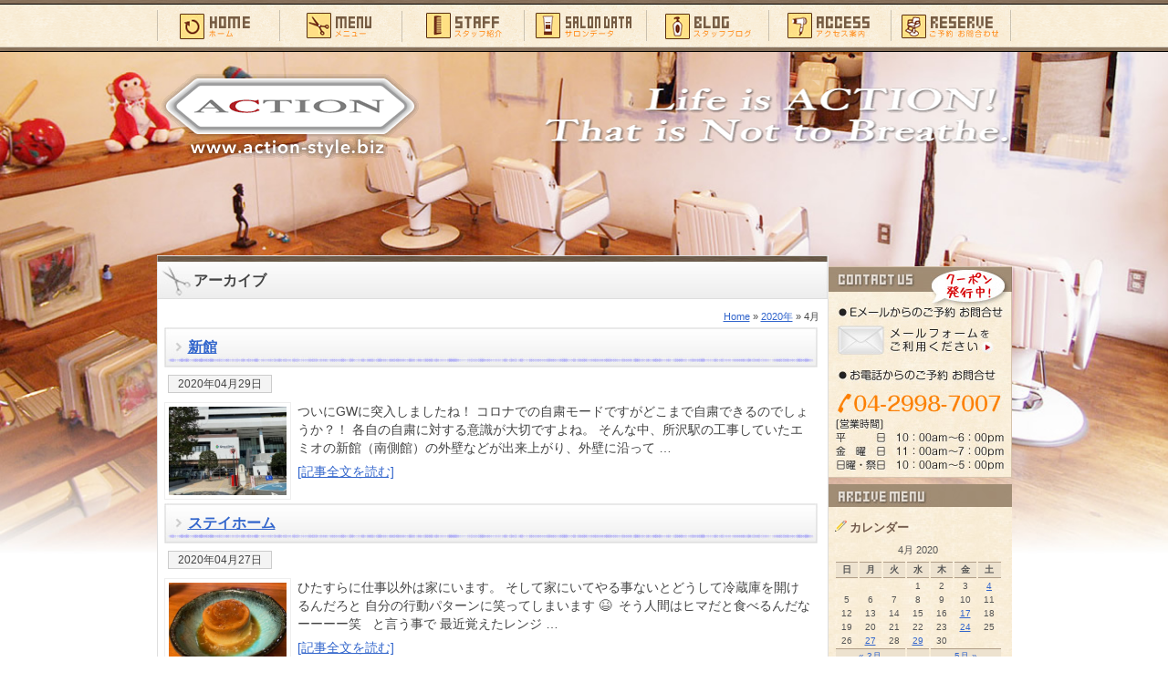

--- FILE ---
content_type: text/html; charset=UTF-8
request_url: https://www.action-style.biz/date/2020/04/
body_size: 10013
content:
<!DOCTYPE html PUBLIC "-//W3C//DTD XHTML 1.0 Transitional//EN" "http://www.w3.org/TR/xhtml1/DTD/xhtml1-transitional.dtd">
<html xmlns="http://www.w3.org/1999/xhtml">
<head>
<meta http-equiv="Content-Type" content="text/html; charset=utf-8" />
<title>
新館｜所沢の美容室Action</title>
<meta name="description" content="新館 埼玉県の所沢にあるヘアサロン（美容院・美容室）ACTONの公式サイトです。カット・パーマ・カラー・トリートメント・縮毛矯正・ヘナ・ブライダルや成人式・メンズサロン等は当サロンへ！" /><meta name="keywords" content="新館,埼玉,所沢,美容室,美容院,ヘアサロン,ヘアスタイル,カット,メンズ,action"><meta name="robots" content="index,follow"><link rel="Author.Corporate" href="https://www.action-style.biz/" /><meta name="Publisher" content="所沢の美容室なら：アクション" /><meta name="Manager" content="所沢の美容室なら：アクション" /><!-- plus meta --><link rel="canonical" href="https://www.action-style.biz/" /><meta property="og:locale" content="ja_JP" /><meta property="og:site_name" content="所沢 美容室 美容院 ACTION　カット パーマ カラー トリートメント メンズカットは当サロンへ" /><meta property="og:type" content="article" /><meta property="og:title" content="所沢 美容室 美容院 ACTION　カット パーマ カラー トリートメント メンズカットは当サロンへ" /><meta property="og:description" content="埼玉県の所沢にあるヘアサロン（美容院・美容室）ACTONの公式サイトです。カット・パーマ・カラー・トリートメント・縮毛矯正・ヘナ・ブライダルや成人式・メンズサロン等は当サロンへ！" /><meta property="og:url" content="https://www.action-style.biz/" /><meta name="twitter:card" content="summary" /><meta name="twitter:domain" content="www.action-style.biz" /><meta name="twitter:title" content="所沢 美容室 美容院 ACTION　カット パーマ カラー トリートメント メンズカットは当サロンへ" /><meta name="twitter:description" content="埼玉県の所沢にあるヘアサロン（美容院・美容室）ACTONの公式サイトです。カット・パーマ・カラー・トリートメント・縮毛矯正・ヘナ・ブライダルや成人式・メンズサロン等は当サロンへ！" />



<meta name='robots' content='max-image-preview:large' />
	<style>img:is([sizes="auto" i], [sizes^="auto," i]) { contain-intrinsic-size: 3000px 1500px }</style>
	<script type="text/javascript">
/* <![CDATA[ */
window._wpemojiSettings = {"baseUrl":"https:\/\/s.w.org\/images\/core\/emoji\/16.0.1\/72x72\/","ext":".png","svgUrl":"https:\/\/s.w.org\/images\/core\/emoji\/16.0.1\/svg\/","svgExt":".svg","source":{"concatemoji":"https:\/\/www.action-style.biz\/home\/wp-includes\/js\/wp-emoji-release.min.js?ver=6.8.3"}};
/*! This file is auto-generated */
!function(s,n){var o,i,e;function c(e){try{var t={supportTests:e,timestamp:(new Date).valueOf()};sessionStorage.setItem(o,JSON.stringify(t))}catch(e){}}function p(e,t,n){e.clearRect(0,0,e.canvas.width,e.canvas.height),e.fillText(t,0,0);var t=new Uint32Array(e.getImageData(0,0,e.canvas.width,e.canvas.height).data),a=(e.clearRect(0,0,e.canvas.width,e.canvas.height),e.fillText(n,0,0),new Uint32Array(e.getImageData(0,0,e.canvas.width,e.canvas.height).data));return t.every(function(e,t){return e===a[t]})}function u(e,t){e.clearRect(0,0,e.canvas.width,e.canvas.height),e.fillText(t,0,0);for(var n=e.getImageData(16,16,1,1),a=0;a<n.data.length;a++)if(0!==n.data[a])return!1;return!0}function f(e,t,n,a){switch(t){case"flag":return n(e,"\ud83c\udff3\ufe0f\u200d\u26a7\ufe0f","\ud83c\udff3\ufe0f\u200b\u26a7\ufe0f")?!1:!n(e,"\ud83c\udde8\ud83c\uddf6","\ud83c\udde8\u200b\ud83c\uddf6")&&!n(e,"\ud83c\udff4\udb40\udc67\udb40\udc62\udb40\udc65\udb40\udc6e\udb40\udc67\udb40\udc7f","\ud83c\udff4\u200b\udb40\udc67\u200b\udb40\udc62\u200b\udb40\udc65\u200b\udb40\udc6e\u200b\udb40\udc67\u200b\udb40\udc7f");case"emoji":return!a(e,"\ud83e\udedf")}return!1}function g(e,t,n,a){var r="undefined"!=typeof WorkerGlobalScope&&self instanceof WorkerGlobalScope?new OffscreenCanvas(300,150):s.createElement("canvas"),o=r.getContext("2d",{willReadFrequently:!0}),i=(o.textBaseline="top",o.font="600 32px Arial",{});return e.forEach(function(e){i[e]=t(o,e,n,a)}),i}function t(e){var t=s.createElement("script");t.src=e,t.defer=!0,s.head.appendChild(t)}"undefined"!=typeof Promise&&(o="wpEmojiSettingsSupports",i=["flag","emoji"],n.supports={everything:!0,everythingExceptFlag:!0},e=new Promise(function(e){s.addEventListener("DOMContentLoaded",e,{once:!0})}),new Promise(function(t){var n=function(){try{var e=JSON.parse(sessionStorage.getItem(o));if("object"==typeof e&&"number"==typeof e.timestamp&&(new Date).valueOf()<e.timestamp+604800&&"object"==typeof e.supportTests)return e.supportTests}catch(e){}return null}();if(!n){if("undefined"!=typeof Worker&&"undefined"!=typeof OffscreenCanvas&&"undefined"!=typeof URL&&URL.createObjectURL&&"undefined"!=typeof Blob)try{var e="postMessage("+g.toString()+"("+[JSON.stringify(i),f.toString(),p.toString(),u.toString()].join(",")+"));",a=new Blob([e],{type:"text/javascript"}),r=new Worker(URL.createObjectURL(a),{name:"wpTestEmojiSupports"});return void(r.onmessage=function(e){c(n=e.data),r.terminate(),t(n)})}catch(e){}c(n=g(i,f,p,u))}t(n)}).then(function(e){for(var t in e)n.supports[t]=e[t],n.supports.everything=n.supports.everything&&n.supports[t],"flag"!==t&&(n.supports.everythingExceptFlag=n.supports.everythingExceptFlag&&n.supports[t]);n.supports.everythingExceptFlag=n.supports.everythingExceptFlag&&!n.supports.flag,n.DOMReady=!1,n.readyCallback=function(){n.DOMReady=!0}}).then(function(){return e}).then(function(){var e;n.supports.everything||(n.readyCallback(),(e=n.source||{}).concatemoji?t(e.concatemoji):e.wpemoji&&e.twemoji&&(t(e.twemoji),t(e.wpemoji)))}))}((window,document),window._wpemojiSettings);
/* ]]> */
</script>
<style id='wp-emoji-styles-inline-css' type='text/css'>

	img.wp-smiley, img.emoji {
		display: inline !important;
		border: none !important;
		box-shadow: none !important;
		height: 1em !important;
		width: 1em !important;
		margin: 0 0.07em !important;
		vertical-align: -0.1em !important;
		background: none !important;
		padding: 0 !important;
	}
</style>
<link rel='stylesheet' id='wp-block-library-css' href='https://www.action-style.biz/home/wp-includes/css/dist/block-library/style.min.css?ver=6.8.3' type='text/css' media='all' />
<style id='classic-theme-styles-inline-css' type='text/css'>
/*! This file is auto-generated */
.wp-block-button__link{color:#fff;background-color:#32373c;border-radius:9999px;box-shadow:none;text-decoration:none;padding:calc(.667em + 2px) calc(1.333em + 2px);font-size:1.125em}.wp-block-file__button{background:#32373c;color:#fff;text-decoration:none}
</style>
<style id='global-styles-inline-css' type='text/css'>
:root{--wp--preset--aspect-ratio--square: 1;--wp--preset--aspect-ratio--4-3: 4/3;--wp--preset--aspect-ratio--3-4: 3/4;--wp--preset--aspect-ratio--3-2: 3/2;--wp--preset--aspect-ratio--2-3: 2/3;--wp--preset--aspect-ratio--16-9: 16/9;--wp--preset--aspect-ratio--9-16: 9/16;--wp--preset--color--black: #000000;--wp--preset--color--cyan-bluish-gray: #abb8c3;--wp--preset--color--white: #ffffff;--wp--preset--color--pale-pink: #f78da7;--wp--preset--color--vivid-red: #cf2e2e;--wp--preset--color--luminous-vivid-orange: #ff6900;--wp--preset--color--luminous-vivid-amber: #fcb900;--wp--preset--color--light-green-cyan: #7bdcb5;--wp--preset--color--vivid-green-cyan: #00d084;--wp--preset--color--pale-cyan-blue: #8ed1fc;--wp--preset--color--vivid-cyan-blue: #0693e3;--wp--preset--color--vivid-purple: #9b51e0;--wp--preset--gradient--vivid-cyan-blue-to-vivid-purple: linear-gradient(135deg,rgba(6,147,227,1) 0%,rgb(155,81,224) 100%);--wp--preset--gradient--light-green-cyan-to-vivid-green-cyan: linear-gradient(135deg,rgb(122,220,180) 0%,rgb(0,208,130) 100%);--wp--preset--gradient--luminous-vivid-amber-to-luminous-vivid-orange: linear-gradient(135deg,rgba(252,185,0,1) 0%,rgba(255,105,0,1) 100%);--wp--preset--gradient--luminous-vivid-orange-to-vivid-red: linear-gradient(135deg,rgba(255,105,0,1) 0%,rgb(207,46,46) 100%);--wp--preset--gradient--very-light-gray-to-cyan-bluish-gray: linear-gradient(135deg,rgb(238,238,238) 0%,rgb(169,184,195) 100%);--wp--preset--gradient--cool-to-warm-spectrum: linear-gradient(135deg,rgb(74,234,220) 0%,rgb(151,120,209) 20%,rgb(207,42,186) 40%,rgb(238,44,130) 60%,rgb(251,105,98) 80%,rgb(254,248,76) 100%);--wp--preset--gradient--blush-light-purple: linear-gradient(135deg,rgb(255,206,236) 0%,rgb(152,150,240) 100%);--wp--preset--gradient--blush-bordeaux: linear-gradient(135deg,rgb(254,205,165) 0%,rgb(254,45,45) 50%,rgb(107,0,62) 100%);--wp--preset--gradient--luminous-dusk: linear-gradient(135deg,rgb(255,203,112) 0%,rgb(199,81,192) 50%,rgb(65,88,208) 100%);--wp--preset--gradient--pale-ocean: linear-gradient(135deg,rgb(255,245,203) 0%,rgb(182,227,212) 50%,rgb(51,167,181) 100%);--wp--preset--gradient--electric-grass: linear-gradient(135deg,rgb(202,248,128) 0%,rgb(113,206,126) 100%);--wp--preset--gradient--midnight: linear-gradient(135deg,rgb(2,3,129) 0%,rgb(40,116,252) 100%);--wp--preset--font-size--small: 13px;--wp--preset--font-size--medium: 20px;--wp--preset--font-size--large: 36px;--wp--preset--font-size--x-large: 42px;--wp--preset--spacing--20: 0.44rem;--wp--preset--spacing--30: 0.67rem;--wp--preset--spacing--40: 1rem;--wp--preset--spacing--50: 1.5rem;--wp--preset--spacing--60: 2.25rem;--wp--preset--spacing--70: 3.38rem;--wp--preset--spacing--80: 5.06rem;--wp--preset--shadow--natural: 6px 6px 9px rgba(0, 0, 0, 0.2);--wp--preset--shadow--deep: 12px 12px 50px rgba(0, 0, 0, 0.4);--wp--preset--shadow--sharp: 6px 6px 0px rgba(0, 0, 0, 0.2);--wp--preset--shadow--outlined: 6px 6px 0px -3px rgba(255, 255, 255, 1), 6px 6px rgba(0, 0, 0, 1);--wp--preset--shadow--crisp: 6px 6px 0px rgba(0, 0, 0, 1);}:where(.is-layout-flex){gap: 0.5em;}:where(.is-layout-grid){gap: 0.5em;}body .is-layout-flex{display: flex;}.is-layout-flex{flex-wrap: wrap;align-items: center;}.is-layout-flex > :is(*, div){margin: 0;}body .is-layout-grid{display: grid;}.is-layout-grid > :is(*, div){margin: 0;}:where(.wp-block-columns.is-layout-flex){gap: 2em;}:where(.wp-block-columns.is-layout-grid){gap: 2em;}:where(.wp-block-post-template.is-layout-flex){gap: 1.25em;}:where(.wp-block-post-template.is-layout-grid){gap: 1.25em;}.has-black-color{color: var(--wp--preset--color--black) !important;}.has-cyan-bluish-gray-color{color: var(--wp--preset--color--cyan-bluish-gray) !important;}.has-white-color{color: var(--wp--preset--color--white) !important;}.has-pale-pink-color{color: var(--wp--preset--color--pale-pink) !important;}.has-vivid-red-color{color: var(--wp--preset--color--vivid-red) !important;}.has-luminous-vivid-orange-color{color: var(--wp--preset--color--luminous-vivid-orange) !important;}.has-luminous-vivid-amber-color{color: var(--wp--preset--color--luminous-vivid-amber) !important;}.has-light-green-cyan-color{color: var(--wp--preset--color--light-green-cyan) !important;}.has-vivid-green-cyan-color{color: var(--wp--preset--color--vivid-green-cyan) !important;}.has-pale-cyan-blue-color{color: var(--wp--preset--color--pale-cyan-blue) !important;}.has-vivid-cyan-blue-color{color: var(--wp--preset--color--vivid-cyan-blue) !important;}.has-vivid-purple-color{color: var(--wp--preset--color--vivid-purple) !important;}.has-black-background-color{background-color: var(--wp--preset--color--black) !important;}.has-cyan-bluish-gray-background-color{background-color: var(--wp--preset--color--cyan-bluish-gray) !important;}.has-white-background-color{background-color: var(--wp--preset--color--white) !important;}.has-pale-pink-background-color{background-color: var(--wp--preset--color--pale-pink) !important;}.has-vivid-red-background-color{background-color: var(--wp--preset--color--vivid-red) !important;}.has-luminous-vivid-orange-background-color{background-color: var(--wp--preset--color--luminous-vivid-orange) !important;}.has-luminous-vivid-amber-background-color{background-color: var(--wp--preset--color--luminous-vivid-amber) !important;}.has-light-green-cyan-background-color{background-color: var(--wp--preset--color--light-green-cyan) !important;}.has-vivid-green-cyan-background-color{background-color: var(--wp--preset--color--vivid-green-cyan) !important;}.has-pale-cyan-blue-background-color{background-color: var(--wp--preset--color--pale-cyan-blue) !important;}.has-vivid-cyan-blue-background-color{background-color: var(--wp--preset--color--vivid-cyan-blue) !important;}.has-vivid-purple-background-color{background-color: var(--wp--preset--color--vivid-purple) !important;}.has-black-border-color{border-color: var(--wp--preset--color--black) !important;}.has-cyan-bluish-gray-border-color{border-color: var(--wp--preset--color--cyan-bluish-gray) !important;}.has-white-border-color{border-color: var(--wp--preset--color--white) !important;}.has-pale-pink-border-color{border-color: var(--wp--preset--color--pale-pink) !important;}.has-vivid-red-border-color{border-color: var(--wp--preset--color--vivid-red) !important;}.has-luminous-vivid-orange-border-color{border-color: var(--wp--preset--color--luminous-vivid-orange) !important;}.has-luminous-vivid-amber-border-color{border-color: var(--wp--preset--color--luminous-vivid-amber) !important;}.has-light-green-cyan-border-color{border-color: var(--wp--preset--color--light-green-cyan) !important;}.has-vivid-green-cyan-border-color{border-color: var(--wp--preset--color--vivid-green-cyan) !important;}.has-pale-cyan-blue-border-color{border-color: var(--wp--preset--color--pale-cyan-blue) !important;}.has-vivid-cyan-blue-border-color{border-color: var(--wp--preset--color--vivid-cyan-blue) !important;}.has-vivid-purple-border-color{border-color: var(--wp--preset--color--vivid-purple) !important;}.has-vivid-cyan-blue-to-vivid-purple-gradient-background{background: var(--wp--preset--gradient--vivid-cyan-blue-to-vivid-purple) !important;}.has-light-green-cyan-to-vivid-green-cyan-gradient-background{background: var(--wp--preset--gradient--light-green-cyan-to-vivid-green-cyan) !important;}.has-luminous-vivid-amber-to-luminous-vivid-orange-gradient-background{background: var(--wp--preset--gradient--luminous-vivid-amber-to-luminous-vivid-orange) !important;}.has-luminous-vivid-orange-to-vivid-red-gradient-background{background: var(--wp--preset--gradient--luminous-vivid-orange-to-vivid-red) !important;}.has-very-light-gray-to-cyan-bluish-gray-gradient-background{background: var(--wp--preset--gradient--very-light-gray-to-cyan-bluish-gray) !important;}.has-cool-to-warm-spectrum-gradient-background{background: var(--wp--preset--gradient--cool-to-warm-spectrum) !important;}.has-blush-light-purple-gradient-background{background: var(--wp--preset--gradient--blush-light-purple) !important;}.has-blush-bordeaux-gradient-background{background: var(--wp--preset--gradient--blush-bordeaux) !important;}.has-luminous-dusk-gradient-background{background: var(--wp--preset--gradient--luminous-dusk) !important;}.has-pale-ocean-gradient-background{background: var(--wp--preset--gradient--pale-ocean) !important;}.has-electric-grass-gradient-background{background: var(--wp--preset--gradient--electric-grass) !important;}.has-midnight-gradient-background{background: var(--wp--preset--gradient--midnight) !important;}.has-small-font-size{font-size: var(--wp--preset--font-size--small) !important;}.has-medium-font-size{font-size: var(--wp--preset--font-size--medium) !important;}.has-large-font-size{font-size: var(--wp--preset--font-size--large) !important;}.has-x-large-font-size{font-size: var(--wp--preset--font-size--x-large) !important;}
:where(.wp-block-post-template.is-layout-flex){gap: 1.25em;}:where(.wp-block-post-template.is-layout-grid){gap: 1.25em;}
:where(.wp-block-columns.is-layout-flex){gap: 2em;}:where(.wp-block-columns.is-layout-grid){gap: 2em;}
:root :where(.wp-block-pullquote){font-size: 1.5em;line-height: 1.6;}
</style>
<link rel='stylesheet' id='wp-pagenavi-css' href='https://www.action-style.biz/home/wp-content/plugins/wp-pagenavi/pagenavi-css.css?ver=2.70' type='text/css' media='all' />
<link rel='stylesheet' id='lightboxStyle-css' href='https://www.action-style.biz/home/wp-content/plugins/lightbox-plus/css/white/colorbox.min.css?ver=2.7.2' type='text/css' media='screen' />
<script type="text/javascript" src="https://www.action-style.biz/home/wp-includes/js/jquery/jquery.min.js?ver=3.7.1" id="jquery-core-js"></script>
<script type="text/javascript" src="https://www.action-style.biz/home/wp-includes/js/jquery/jquery-migrate.min.js?ver=3.4.1" id="jquery-migrate-js"></script>
<link rel="https://api.w.org/" href="https://www.action-style.biz/wp-json/" /><noscript><style>.lazyload[data-src]{display:none !important;}</style></noscript><style>.lazyload{background-image:none !important;}.lazyload:before{background-image:none !important;}</style><link rel="icon" href="https://www.action-style.biz/home/wp-content/uploads/2021/09/action-130x130.png" sizes="32x32" />
<link rel="icon" href="https://www.action-style.biz/home/wp-content/uploads/2021/09/action.png" sizes="192x192" />
<link rel="apple-touch-icon" href="https://www.action-style.biz/home/wp-content/uploads/2021/09/action.png" />
<meta name="msapplication-TileImage" content="https://www.action-style.biz/home/wp-content/uploads/2021/09/action.png" />
<style type="text/css" media="all">
@import url( https://www.action-style.biz/home/wp-content/themes/tecd-2025/style.css );
#bg-img {
	width: 100%;
	position: absolute;
	top: 0;
	left: 0;
	z-index: -1;
}
</style>
<script type="text/javascript" src="https://www.action-style.biz/home/js/smooth.pack.js"></script> 
</head>
<body id="whatever">
<img src="[data-uri]" alt="" id="bg-img" data-src="https://www.action-style.biz/home/img/bcimage_page.jpg" decoding="async" class="lazyload" data-eio-rwidth="1262" data-eio-rheight="1013" /><noscript><img src="https://www.action-style.biz/home/img/bcimage_page.jpg" alt="" id="bg-img" data-eio="l" /></noscript>
<div id="headbc"> 
<!-- start #header -->
<div id="header"><a name="top"></a><!-- #BeginLibraryItem "/Library/headder.lbi" --><div id="home"><a href="https://www.action-style.biz/">ホーム</a></div>
  <div id="menu"><a href="https://www.action-style.biz/menu/">メニュー</a></div>
  <div id="stuff"><a href="https://www.action-style.biz/staff/">スタッフ紹介</a></div>
  <div id="aboutus"><a href="https://www.action-style.biz/salondata/">サロンデータ</a></div>
  <div id="blog"><a href="https://www.action-style.biz/blog/">スタッフブログ</a></div>
  <div id="access"><a href="https://www.action-style.biz/access/">アクセス案内</a></div>
  <div id="cntct"><a href="https://www.action-style.biz/contact/">ご予約･お問い合わせ</a></div>
 <br class="clearfloat" />
  <h1 id="logo"><a href="https://www.action-style.biz">所沢 美容室 美容院 ACTION　カット パーマ カラー トリートメント メンズカットは当サロンへ</a></h1>
  <div id="hdcontact">生きるとは行動すること。呼吸する事ではない！</div>
<!-- #EndLibraryItem --></div>
<!-- end #header -->
<!-- start #container -->
<div id="container"><!-- #BeginLibraryItem "/Library/pagebnr.lbi" --><!-- #EndLibraryItem --><!-- start #sidebar1 -->
<div id="sidebar1"><!-- #BeginLibraryItem "/Library/sideblogbar.lbi" --><ul>
 <div class="entry_bnr_top"> <a href="https://www.action-style.biz/contact/">ご予約お問い合せはお気軽にどうぞ。</a></div> 
   <li class="ueblog">スメニュー一覧</li>
   <div class="sideblogbc">
   <div class="sideblogtitle">カレンダー</div> 
<table id="wp-calendar" summary="カレンダー">
	<caption>4月 2020</caption>
	<thead>
	<tr>
		<th abbr="日曜日" scope="col" title="日曜日">日</th>
		<th abbr="月曜日" scope="col" title="月曜日">月</th>
		<th abbr="火曜日" scope="col" title="火曜日">火</th>
		<th abbr="水曜日" scope="col" title="水曜日">水</th>
		<th abbr="木曜日" scope="col" title="木曜日">木</th>
		<th abbr="金曜日" scope="col" title="金曜日">金</th>
		<th abbr="土曜日" scope="col" title="土曜日">土</th>
	</tr>
	</thead>

	<tfoot>
	<tr>
		<td abbr="3月" colspan="3" id="prev"><a href="https://www.action-style.biz/date/2020/03/" title="View posts for 3月 2020">&laquo; 3月</a></td>
		<td class="pad">&nbsp;</td>
		<td abbr="5月" colspan="3" id="next"><a href="https://www.action-style.biz/date/2020/05/" title="View posts for 5月 2020">5月 &raquo;</a></td>
	</tr>
	</tfoot>

	<tbody>
	<tr>
		<td colspan="3" class="pad">&nbsp;</td><td>1</td><td>2</td><td>3</td><td><a href="https://www.action-style.biz/date/2020/04/04/" title="20周年ACTION Tシャツ">4</a></td>
	</tr>
	<tr>
		<td>5</td><td>6</td><td>7</td><td>8</td><td>9</td><td>10</td><td>11</td>
	</tr>
	<tr>
		<td>12</td><td>13</td><td>14</td><td>15</td><td>16</td><td><a href="https://www.action-style.biz/date/2020/04/17/" title="非常事態宣言">17</a></td><td>18</td>
	</tr>
	<tr>
		<td>19</td><td>20</td><td>21</td><td>22</td><td>23</td><td><a href="https://www.action-style.biz/date/2020/04/24/" title="５月の休みのお知らせ
自宅で">24</a></td><td>25</td>
	</tr>
	<tr>
		<td>26</td><td><a href="https://www.action-style.biz/date/2020/04/27/" title="ステイホーム">27</a></td><td>28</td><td><a href="https://www.action-style.biz/date/2020/04/29/" title="新館">29</a></td><td>30</td>
		<td class="pad" colspan="2">&nbsp;</td>
	</tr>
	</tbody>
	</table><div class="sideblogtitle">ブログカテゴリ</div>
<form action="https://www.action-style.biz" method="get">
<select  name='cat' id='cat' class='postform'>
	<option class="level-0" value="1">新着お知らせ&nbsp;&nbsp;(171)</option>
	<option class="level-0" value="4">スタッフブログ&nbsp;&nbsp;(1,485)</option>
</select>
<input type="submit" name="submit" value="Go" /></form>
<div class="sideblogtitle">過去の記事</div>
<select name="archive-dropdown" onChange='document.location.href=this.options[this.selectedIndex].value;'> 
  <option value="">月を選択</option> 
  	<option value='https://www.action-style.biz/date/2026/01/'> 2026年1月 &nbsp;(4)</option>
	<option value='https://www.action-style.biz/date/2025/12/'> 2025年12月 &nbsp;(7)</option>
	<option value='https://www.action-style.biz/date/2025/11/'> 2025年11月 &nbsp;(10)</option>
	<option value='https://www.action-style.biz/date/2025/10/'> 2025年10月 &nbsp;(7)</option>
	<option value='https://www.action-style.biz/date/2025/09/'> 2025年9月 &nbsp;(7)</option>
	<option value='https://www.action-style.biz/date/2025/08/'> 2025年8月 &nbsp;(7)</option>
	<option value='https://www.action-style.biz/date/2025/07/'> 2025年7月 &nbsp;(7)</option>
	<option value='https://www.action-style.biz/date/2025/06/'> 2025年6月 &nbsp;(7)</option>
	<option value='https://www.action-style.biz/date/2025/05/'> 2025年5月 &nbsp;(7)</option>
	<option value='https://www.action-style.biz/date/2025/04/'> 2025年4月 &nbsp;(8)</option>
	<option value='https://www.action-style.biz/date/2025/03/'> 2025年3月 &nbsp;(9)</option>
	<option value='https://www.action-style.biz/date/2025/02/'> 2025年2月 &nbsp;(7)</option>
	<option value='https://www.action-style.biz/date/2025/01/'> 2025年1月 &nbsp;(8)</option>
	<option value='https://www.action-style.biz/date/2024/12/'> 2024年12月 &nbsp;(7)</option>
	<option value='https://www.action-style.biz/date/2024/11/'> 2024年11月 &nbsp;(7)</option>
	<option value='https://www.action-style.biz/date/2024/10/'> 2024年10月 &nbsp;(8)</option>
	<option value='https://www.action-style.biz/date/2024/09/'> 2024年9月 &nbsp;(8)</option>
	<option value='https://www.action-style.biz/date/2024/08/'> 2024年8月 &nbsp;(8)</option>
	<option value='https://www.action-style.biz/date/2024/07/'> 2024年7月 &nbsp;(7)</option>
	<option value='https://www.action-style.biz/date/2024/06/'> 2024年6月 &nbsp;(9)</option>
	<option value='https://www.action-style.biz/date/2024/05/'> 2024年5月 &nbsp;(8)</option>
	<option value='https://www.action-style.biz/date/2024/04/'> 2024年4月 &nbsp;(6)</option>
	<option value='https://www.action-style.biz/date/2024/03/'> 2024年3月 &nbsp;(11)</option>
	<option value='https://www.action-style.biz/date/2024/02/'> 2024年2月 &nbsp;(7)</option>
	<option value='https://www.action-style.biz/date/2024/01/'> 2024年1月 &nbsp;(7)</option>
	<option value='https://www.action-style.biz/date/2023/12/'> 2023年12月 &nbsp;(9)</option>
	<option value='https://www.action-style.biz/date/2023/11/'> 2023年11月 &nbsp;(10)</option>
	<option value='https://www.action-style.biz/date/2023/10/'> 2023年10月 &nbsp;(9)</option>
	<option value='https://www.action-style.biz/date/2023/09/'> 2023年9月 &nbsp;(9)</option>
	<option value='https://www.action-style.biz/date/2023/08/'> 2023年8月 &nbsp;(8)</option>
	<option value='https://www.action-style.biz/date/2023/07/'> 2023年7月 &nbsp;(7)</option>
	<option value='https://www.action-style.biz/date/2023/06/'> 2023年6月 &nbsp;(8)</option>
	<option value='https://www.action-style.biz/date/2023/05/'> 2023年5月 &nbsp;(7)</option>
	<option value='https://www.action-style.biz/date/2023/04/'> 2023年4月 &nbsp;(9)</option>
	<option value='https://www.action-style.biz/date/2023/03/'> 2023年3月 &nbsp;(9)</option>
	<option value='https://www.action-style.biz/date/2023/02/'> 2023年2月 &nbsp;(7)</option>
	<option value='https://www.action-style.biz/date/2023/01/'> 2023年1月 &nbsp;(7)</option>
	<option value='https://www.action-style.biz/date/2022/12/'> 2022年12月 &nbsp;(10)</option>
	<option value='https://www.action-style.biz/date/2022/11/'> 2022年11月 &nbsp;(8)</option>
	<option value='https://www.action-style.biz/date/2022/10/'> 2022年10月 &nbsp;(11)</option>
	<option value='https://www.action-style.biz/date/2022/09/'> 2022年9月 &nbsp;(8)</option>
	<option value='https://www.action-style.biz/date/2022/08/'> 2022年8月 &nbsp;(10)</option>
	<option value='https://www.action-style.biz/date/2022/07/'> 2022年7月 &nbsp;(8)</option>
	<option value='https://www.action-style.biz/date/2022/06/'> 2022年6月 &nbsp;(8)</option>
	<option value='https://www.action-style.biz/date/2022/05/'> 2022年5月 &nbsp;(8)</option>
	<option value='https://www.action-style.biz/date/2022/04/'> 2022年4月 &nbsp;(7)</option>
	<option value='https://www.action-style.biz/date/2022/03/'> 2022年3月 &nbsp;(6)</option>
	<option value='https://www.action-style.biz/date/2022/02/'> 2022年2月 &nbsp;(8)</option>
	<option value='https://www.action-style.biz/date/2022/01/'> 2022年1月 &nbsp;(7)</option>
	<option value='https://www.action-style.biz/date/2021/12/'> 2021年12月 &nbsp;(6)</option>
	<option value='https://www.action-style.biz/date/2021/11/'> 2021年11月 &nbsp;(8)</option>
	<option value='https://www.action-style.biz/date/2021/10/'> 2021年10月 &nbsp;(10)</option>
	<option value='https://www.action-style.biz/date/2021/09/'> 2021年9月 &nbsp;(9)</option>
	<option value='https://www.action-style.biz/date/2021/08/'> 2021年8月 &nbsp;(8)</option>
	<option value='https://www.action-style.biz/date/2021/07/'> 2021年7月 &nbsp;(8)</option>
	<option value='https://www.action-style.biz/date/2021/06/'> 2021年6月 &nbsp;(10)</option>
	<option value='https://www.action-style.biz/date/2021/05/'> 2021年5月 &nbsp;(7)</option>
	<option value='https://www.action-style.biz/date/2021/04/'> 2021年4月 &nbsp;(8)</option>
	<option value='https://www.action-style.biz/date/2021/03/'> 2021年3月 &nbsp;(11)</option>
	<option value='https://www.action-style.biz/date/2021/02/'> 2021年2月 &nbsp;(7)</option>
	<option value='https://www.action-style.biz/date/2021/01/'> 2021年1月 &nbsp;(8)</option>
	<option value='https://www.action-style.biz/date/2020/12/'> 2020年12月 &nbsp;(10)</option>
	<option value='https://www.action-style.biz/date/2020/11/'> 2020年11月 &nbsp;(10)</option>
	<option value='https://www.action-style.biz/date/2020/10/'> 2020年10月 &nbsp;(9)</option>
	<option value='https://www.action-style.biz/date/2020/09/'> 2020年9月 &nbsp;(6)</option>
	<option value='https://www.action-style.biz/date/2020/08/'> 2020年8月 &nbsp;(10)</option>
	<option value='https://www.action-style.biz/date/2020/07/'> 2020年7月 &nbsp;(11)</option>
	<option value='https://www.action-style.biz/date/2020/06/'> 2020年6月 &nbsp;(10)</option>
	<option value='https://www.action-style.biz/date/2020/05/'> 2020年5月 &nbsp;(9)</option>
	<option value='https://www.action-style.biz/date/2020/04/' selected='selected'> 2020年4月 &nbsp;(6)</option>
	<option value='https://www.action-style.biz/date/2020/03/'> 2020年3月 &nbsp;(8)</option>
	<option value='https://www.action-style.biz/date/2020/02/'> 2020年2月 &nbsp;(10)</option>
	<option value='https://www.action-style.biz/date/2020/01/'> 2020年1月 &nbsp;(10)</option>
	<option value='https://www.action-style.biz/date/2019/12/'> 2019年12月 &nbsp;(11)</option>
	<option value='https://www.action-style.biz/date/2019/11/'> 2019年11月 &nbsp;(10)</option>
	<option value='https://www.action-style.biz/date/2019/10/'> 2019年10月 &nbsp;(14)</option>
	<option value='https://www.action-style.biz/date/2019/09/'> 2019年9月 &nbsp;(10)</option>
	<option value='https://www.action-style.biz/date/2019/08/'> 2019年8月 &nbsp;(7)</option>
	<option value='https://www.action-style.biz/date/2019/07/'> 2019年7月 &nbsp;(10)</option>
	<option value='https://www.action-style.biz/date/2019/06/'> 2019年6月 &nbsp;(8)</option>
	<option value='https://www.action-style.biz/date/2019/05/'> 2019年5月 &nbsp;(10)</option>
	<option value='https://www.action-style.biz/date/2019/04/'> 2019年4月 &nbsp;(10)</option>
	<option value='https://www.action-style.biz/date/2019/03/'> 2019年3月 &nbsp;(14)</option>
	<option value='https://www.action-style.biz/date/2019/02/'> 2019年2月 &nbsp;(9)</option>
	<option value='https://www.action-style.biz/date/2019/01/'> 2019年1月 &nbsp;(11)</option>
	<option value='https://www.action-style.biz/date/2018/12/'> 2018年12月 &nbsp;(12)</option>
	<option value='https://www.action-style.biz/date/2018/11/'> 2018年11月 &nbsp;(8)</option>
	<option value='https://www.action-style.biz/date/2018/10/'> 2018年10月 &nbsp;(11)</option>
	<option value='https://www.action-style.biz/date/2018/09/'> 2018年9月 &nbsp;(9)</option>
	<option value='https://www.action-style.biz/date/2018/08/'> 2018年8月 &nbsp;(10)</option>
	<option value='https://www.action-style.biz/date/2018/07/'> 2018年7月 &nbsp;(12)</option>
	<option value='https://www.action-style.biz/date/2018/06/'> 2018年6月 &nbsp;(8)</option>
	<option value='https://www.action-style.biz/date/2018/05/'> 2018年5月 &nbsp;(12)</option>
	<option value='https://www.action-style.biz/date/2018/04/'> 2018年4月 &nbsp;(12)</option>
	<option value='https://www.action-style.biz/date/2018/03/'> 2018年3月 &nbsp;(13)</option>
	<option value='https://www.action-style.biz/date/2018/02/'> 2018年2月 &nbsp;(11)</option>
	<option value='https://www.action-style.biz/date/2018/01/'> 2018年1月 &nbsp;(11)</option>
	<option value='https://www.action-style.biz/date/2017/12/'> 2017年12月 &nbsp;(13)</option>
	<option value='https://www.action-style.biz/date/2017/11/'> 2017年11月 &nbsp;(12)</option>
	<option value='https://www.action-style.biz/date/2017/10/'> 2017年10月 &nbsp;(8)</option>
	<option value='https://www.action-style.biz/date/2017/09/'> 2017年9月 &nbsp;(10)</option>
	<option value='https://www.action-style.biz/date/2017/08/'> 2017年8月 &nbsp;(7)</option>
	<option value='https://www.action-style.biz/date/2017/07/'> 2017年7月 &nbsp;(13)</option>
	<option value='https://www.action-style.biz/date/2017/06/'> 2017年6月 &nbsp;(9)</option>
	<option value='https://www.action-style.biz/date/2017/05/'> 2017年5月 &nbsp;(10)</option>
	<option value='https://www.action-style.biz/date/2017/04/'> 2017年4月 &nbsp;(10)</option>
	<option value='https://www.action-style.biz/date/2017/03/'> 2017年3月 &nbsp;(10)</option>
	<option value='https://www.action-style.biz/date/2017/02/'> 2017年2月 &nbsp;(12)</option>
	<option value='https://www.action-style.biz/date/2017/01/'> 2017年1月 &nbsp;(9)</option>
	<option value='https://www.action-style.biz/date/2016/12/'> 2016年12月 &nbsp;(8)</option>
	<option value='https://www.action-style.biz/date/2016/11/'> 2016年11月 &nbsp;(10)</option>
	<option value='https://www.action-style.biz/date/2016/10/'> 2016年10月 &nbsp;(10)</option>
	<option value='https://www.action-style.biz/date/2016/09/'> 2016年9月 &nbsp;(11)</option>
	<option value='https://www.action-style.biz/date/2016/08/'> 2016年8月 &nbsp;(7)</option>
	<option value='https://www.action-style.biz/date/2016/07/'> 2016年7月 &nbsp;(10)</option>
	<option value='https://www.action-style.biz/date/2016/06/'> 2016年6月 &nbsp;(10)</option>
	<option value='https://www.action-style.biz/date/2016/05/'> 2016年5月 &nbsp;(10)</option>
	<option value='https://www.action-style.biz/date/2016/04/'> 2016年4月 &nbsp;(8)</option>
	<option value='https://www.action-style.biz/date/2016/03/'> 2016年3月 &nbsp;(10)</option>
	<option value='https://www.action-style.biz/date/2016/02/'> 2016年2月 &nbsp;(10)</option>
	<option value='https://www.action-style.biz/date/2016/01/'> 2016年1月 &nbsp;(10)</option>
	<option value='https://www.action-style.biz/date/2015/12/'> 2015年12月 &nbsp;(11)</option>
	<option value='https://www.action-style.biz/date/2015/11/'> 2015年11月 &nbsp;(9)</option>
	<option value='https://www.action-style.biz/date/2015/10/'> 2015年10月 &nbsp;(11)</option>
	<option value='https://www.action-style.biz/date/2015/09/'> 2015年9月 &nbsp;(10)</option>
	<option value='https://www.action-style.biz/date/2015/08/'> 2015年8月 &nbsp;(12)</option>
	<option value='https://www.action-style.biz/date/2015/07/'> 2015年7月 &nbsp;(12)</option>
	<option value='https://www.action-style.biz/date/2015/06/'> 2015年6月 &nbsp;(14)</option>
	<option value='https://www.action-style.biz/date/2015/05/'> 2015年5月 &nbsp;(13)</option>
	<option value='https://www.action-style.biz/date/2015/04/'> 2015年4月 &nbsp;(10)</option>
	<option value='https://www.action-style.biz/date/2015/03/'> 2015年3月 &nbsp;(12)</option>
	<option value='https://www.action-style.biz/date/2015/02/'> 2015年2月 &nbsp;(11)</option>
	<option value='https://www.action-style.biz/date/2015/01/'> 2015年1月 &nbsp;(13)</option>
	<option value='https://www.action-style.biz/date/2014/12/'> 2014年12月 &nbsp;(16)</option>
	<option value='https://www.action-style.biz/date/2014/11/'> 2014年11月 &nbsp;(15)</option>
	<option value='https://www.action-style.biz/date/2014/10/'> 2014年10月 &nbsp;(18)</option>
	<option value='https://www.action-style.biz/date/2014/09/'> 2014年9月 &nbsp;(16)</option>
	<option value='https://www.action-style.biz/date/2014/08/'> 2014年8月 &nbsp;(12)</option>
	<option value='https://www.action-style.biz/date/2014/07/'> 2014年7月 &nbsp;(15)</option>
	<option value='https://www.action-style.biz/date/2014/06/'> 2014年6月 &nbsp;(18)</option>
	<option value='https://www.action-style.biz/date/2014/05/'> 2014年5月 &nbsp;(22)</option>
	<option value='https://www.action-style.biz/date/2014/04/'> 2014年4月 &nbsp;(21)</option>
	<option value='https://www.action-style.biz/date/2014/03/'> 2014年3月 &nbsp;(23)</option>
	<option value='https://www.action-style.biz/date/2014/02/'> 2014年2月 &nbsp;(20)</option>
	<option value='https://www.action-style.biz/date/2014/01/'> 2014年1月 &nbsp;(22)</option>
	<option value='https://www.action-style.biz/date/2013/12/'> 2013年12月 &nbsp;(25)</option>
	<option value='https://www.action-style.biz/date/2013/11/'> 2013年11月 &nbsp;(27)</option>
	<option value='https://www.action-style.biz/date/2013/10/'> 2013年10月 &nbsp;(25)</option>
	<option value='https://www.action-style.biz/date/2013/09/'> 2013年9月 &nbsp;(22)</option>
	<option value='https://www.action-style.biz/date/2013/08/'> 2013年8月 &nbsp;(25)</option>
	<option value='https://www.action-style.biz/date/2013/07/'> 2013年7月 &nbsp;(28)</option>
	<option value='https://www.action-style.biz/date/2013/06/'> 2013年6月 &nbsp;(24)</option>
	<option value='https://www.action-style.biz/date/2013/05/'> 2013年5月 &nbsp;(27)</option>
	<option value='https://www.action-style.biz/date/2013/04/'> 2013年4月 &nbsp;(11)</option>
 </select>
   </div>
   <li class="shitablog"></li>
    <div class="sideblog"> <a href="https://www.action-style.biz/blog/">ACTIONスタッフによるブログ</a></div> 
    <div class="sideproduct"> <a href="https://www.action-style.biz/products/">ACTIONの店長お薦めの商品をご紹介</a></div> 
 </ul>
    <div class="snsblock">
		<a href="https://www.instagram.com/acti0n.style" target="_blank"><img class="snslink01 lazyload" src="[data-uri]" alt="snslink" data-src="https://www.action-style.biz/home/wp-content/themes/tecd-2025/img/sns_insta.png" decoding="async" data-eio-rwidth="46" data-eio-rheight="45" /><noscript><img class="snslink01" src="https://www.action-style.biz/home/wp-content/themes/tecd-2025/img/sns_insta.png" alt="snslink" data-eio="l" /></noscript></a>
		<a href="https://liff.line.me/1645278921-kWRPP32q/?accountId=949zuosn" target="_blank"><img class="snslink02 lazyload" src="[data-uri]" alt="snslink" data-src="https://www.action-style.biz/home/wp-content/themes/tecd-2025/img/sns_line.png" decoding="async" data-eio-rwidth="46" data-eio-rheight="46" /><noscript><img class="snslink02" src="https://www.action-style.biz/home/wp-content/themes/tecd-2025/img/sns_line.png" alt="snslink" data-eio="l" /></noscript></a>
		</div><!-- #EndLibraryItem --></div> <!-- end #sidebar1 -->
 <!-- start #mainarea -->
 <div id="mainContent">
  <h1>
    アーカイブ
  </h1>
  <p class="pankuzu">
   <!-- Breadcrumb NavXT 7.4.1 -->
<span property="itemListElement" typeof="ListItem"><a property="item" typeof="WebPage" title="所沢 美容室 美容院 ACTION　カット パーマ カラー トリートメント メンズカットは当サロンへへ移動する" href="https://www.action-style.biz" class="home" ><span property="name">Home</span></a><meta property="position" content="1"></span> &raquo; <span property="itemListElement" typeof="ListItem"><a property="item" typeof="WebPage" title="2020年アーカイブへ移動する" href="https://www.action-style.biz/date/2020/" class="archive date-year" ><span property="name">2020年</span></a><meta property="position" content="2"></span> &raquo; <span property="itemListElement" typeof="ListItem"><span property="name" class="archive date-month current-item">4月</span><meta property="url" content="https://www.action-style.biz/date/2020/04/"><meta property="position" content="3"></span>  </p>
<div class="storycontent">
     <h2><a href="https://www.action-style.biz/blog/8300.html">
   新館   </a> </h2>
   <p class="day">2020年04月29日</p>
  <a href="https://www.action-style.biz/blog/8300.html"><img decoding="async" width="129" src="[data-uri]" class="alignleft wp-post-image tfe lazyload" alt="" title="" data-src="https://www.action-style.biz/home/wp-content/uploads/2020/04/IMG_8942-340x255.jpg" data-eio-rwidth="340" data-eio-rheight="255" /><noscript><img decoding="async" width="129" src="https://www.action-style.biz/home/wp-content/uploads/2020/04/IMG_8942-340x255.jpg" class="alignleft wp-post-image tfe" alt="" title="" data-eio="l" /></noscript></a><p>ついにGWに突入しましたね！ コロナでの自粛モードですがどこまで自粛できるのでしょうか？！ 各自の自粛に対する意識が大切ですよね。 そんな中、所沢駅の工事していたエミオの新館（南側館）の外壁などが出来上がり、外壁に沿って &hellip;</p>
  <p><a href="https://www.action-style.biz/blog/8300.html">[記事全文を読む]</a></p>
  <br class="clearfloat" />
    <h2><a href="https://www.action-style.biz/blog/8295.html">
   ステイホーム   </a> </h2>
   <p class="day">2020年04月27日</p>
  <a href="https://www.action-style.biz/blog/8295.html"><img decoding="async" width="129" src="[data-uri]" class="alignleft wp-post-image tfe lazyload" alt="" title="" data-src="https://www.action-style.biz/home/wp-content/uploads/2020/04/IMG_1929-340x255.jpg" data-eio-rwidth="340" data-eio-rheight="255" /><noscript><img decoding="async" width="129" src="https://www.action-style.biz/home/wp-content/uploads/2020/04/IMG_1929-340x255.jpg" class="alignleft wp-post-image tfe" alt="" title="" data-eio="l" /></noscript></a><p>ひたすらに仕事以外は家にいます。 そして家にいてやる事ないとどうして冷蔵庫を開けるんだろと 自分の行動パターンに笑ってしまいます 😆  そう人間はヒマだと食べるんだなーーーー笑 &nbsp; と言う事で 最近覚えたレンジ &hellip;</p>
  <p><a href="https://www.action-style.biz/blog/8295.html">[記事全文を読む]</a></p>
  <br class="clearfloat" />
    <h2><a href="https://www.action-style.biz/blog/8288.html">
   自宅で   </a> </h2>
   <p class="day">2020年04月24日</p>
  <a href="https://www.action-style.biz/blog/8288.html"><img decoding="async" width="129" src="[data-uri]" class="alignleft wp-post-image tfe lazyload" alt="" title="" data-src="https://www.action-style.biz/home/wp-content/uploads/2020/04/IMG_8913-340x255.jpg" data-eio-rwidth="340" data-eio-rheight="255" /><noscript><img decoding="async" width="129" src="https://www.action-style.biz/home/wp-content/uploads/2020/04/IMG_8913-340x255.jpg" class="alignleft wp-post-image tfe" alt="" title="" data-eio="l" /></noscript></a><p>コロナ対策により自宅での時間が多くなっていますが、皆さんはいかがですか？ 外出を控えるので自宅内での遊びが多くなります。 自宅内でバイク（自転車）に乗れる様にバイクのメンテ、そして機材の組み替えで時間を過ごし、自宅内でバ &hellip;</p>
  <p><a href="https://www.action-style.biz/blog/8288.html">[記事全文を読む]</a></p>
  <br class="clearfloat" />
    <h2><a href="https://www.action-style.biz/news/8284.html">
   ５月の休みのお知らせ   </a> </h2>
   <p class="day">2020年04月24日</p>
  <p>新型コロナウィルス感染に伴い外出を控える生活が続いていますが、いかがお過ごしでしょうか。 &nbsp; ゴールデンウィークの営業と５月の連休のお知らせになります。 ゴールデンウィーク期間中は火曜日のみの休日になります。  &hellip;</p>
  <p><a href="https://www.action-style.biz/news/8284.html">[記事全文を読む]</a></p>
  <br class="clearfloat" />
    <h2><a href="https://www.action-style.biz/blog/8279.html">
   非常事態宣言   </a> </h2>
   <p class="day">2020年04月17日</p>
  <a href="https://www.action-style.biz/blog/8279.html"><img decoding="async" width="129" src="[data-uri]" class="alignleft wp-post-image tfe lazyload" alt="" title="" data-src="https://www.action-style.biz/home/wp-content/uploads/2020/04/map0416-340x172.png" data-eio-rwidth="340" data-eio-rheight="172" /><noscript><img decoding="async" width="129" src="https://www.action-style.biz/home/wp-content/uploads/2020/04/map0416-340x172.png" class="alignleft wp-post-image tfe" alt="" title="" data-eio="l" /></noscript></a><p>いよいよ新型コロナが拡散されてきましたね。 4月1日で埼玉県の感染者は100人程だったのが半月で460人も増えました。 風邪と症状が似てるので見逃しがちなのか感染力が強いのか。 こんなにも増えているのだからどんなタイミン &hellip;</p>
  <p><a href="https://www.action-style.biz/blog/8279.html">[記事全文を読む]</a></p>
  <br class="clearfloat" />
    <h2><a href="https://www.action-style.biz/blog/8276.html">
   20周年ACTION Tシャツ   </a> </h2>
   <p class="day">2020年04月04日</p>
  <p>ACTIONはこの4月で２０周年を迎ええる事が出来ました。 皆さまのご利用が有っての20年になります。 本当にご利用をありがとうございます。 そして今年も、「ACTION Tシャツ」を20周年Tシャツとして製作してみまし &hellip;</p>
  <p><a href="https://www.action-style.biz/blog/8276.html">[記事全文を読む]</a></p>
  <br class="clearfloat" />
  </div>
 <!-- navilink -->
  <div class="navigation">
    <br style="clear: both" />
  </div>
<!-- navilink -->
 </div>
 <!-- end #mainarea -->
 <br class="clearfloat" />
</div>
<!-- end #container -->

<!-- linknabi -->
<div id="footline">
<div id="footlink">
<!-- start #snsbtn -->
<div class="snsbar">
<div class="sns_ggl">
<!-- Google+ -->
<g:plusone size="medium"></g:plusone>
<!-- Google+ -->
</div>
<div class="sns_twi">
<a href="https://twitter.com/share" class="twitter-share-button" data-lang="en">Tweet</a>
<script>!function(d,s,id){var js,fjs=d.getElementsByTagName(s)[0];if(!d.getElementById(id)){js=d.createElement(s);js.id=id;js.src="//platform.twitter.com/widgets.js";fjs.parentNode.insertBefore(js,fjs);}}(document,"script","twitter-wjs");</script>
</div>
<div class="sns_fb">
<div id="fb-root"></div>
<script>(function(d, s, id) {
  var js, fjs = d.getElementsByTagName(s)[0];
  if (d.getElementById(id)) return;
  js = d.createElement(s); js.id = id;
  js.src = "//connect.facebook.net/ja_JP/all.js#xfbml=1&appId=119489811484928";
  fjs.parentNode.insertBefore(js, fjs);
}(document, 'script', 'facebook-jssdk'));</script>
<div class="fb-like" data-send="false" data-layout="button_count" data-width="100" data-show-faces="true"></div>
</div>
</div>
<!-- end #snsbtn -->
   <div class="footnavi">
    <div class="thistop"><a href="#top">このページのトップへ</a></div>
    <div class="thismae"><a href="javascript:history.back()">ひとつ前のページへ</a></div>
  </div>
  </div>
</div>
<!-- linknabi --> 

 <!-- start #footer -->
  <div id="footer1"><!-- #BeginLibraryItem "/Library/footer.lbi" -->  <div class="footerwij_area">
    <div class="footleft">
      <div class="linkf"><a href="https://www.action-style.biz/">美容室 ACTION</a></div>
      <div class="ft_body"> 所在地 所沢市くすのき台3-18-11 クレセントくすのき台1F<br />
        TEL 04-2998-7007<br />
        定休日 火曜日・第１、第３月曜日</div>
    </div>
    <div class="footright">
      <div class="footerwij_2">
        <li id="pages-3" class="widget-container widget_pages"><h3 class="widget-title">Contents List</h3>
			<ul>
				<li class="page_item page-item-5"><a href="https://www.action-style.biz/menu/">メニュー</a></li>
<li class="page_item page-item-2583"><a href="https://www.action-style.biz/staff/">スタッフ紹介</a></li>
<li class="page_item page-item-71"><a href="https://www.action-style.biz/salondata/">サロンデータ</a></li>
<li class="page_item page-item-3126"><a href="https://www.action-style.biz/products/">商品紹介</a></li>
			</ul>

			</li>      </div>
      <div class="footerwij_3">
        <li id="pages-4" class="widget-container widget_pages"><h3 class="widget-title">　</h3>
			<ul>
				<li class="page_item page-item-8"><a href="https://www.action-style.biz/access/">アクセス案内</a></li>
<li class="page_item page-item-14"><a href="https://www.action-style.biz/contact/">ご予約 お問合わせ</a></li>
<li class="page_item page-item-314"><a href="https://www.action-style.biz/link/">リンク集</a></li>
			</ul>

			</li>      </div>
      <div class="footerwij_4">
        <li id="mycategoryorder-2" class="widget-container widget_mycategoryorder"><h3 class="widget-title">Arcives</h3>		<ul>
			<li class="cat-item cat-item-1"><a href="https://www.action-style.biz/category/news/">新着お知らせ</a> (171)
</li>
	<li class="cat-item cat-item-4"><a href="https://www.action-style.biz/category/blog/">スタッフブログ</a> (1,485)
</li>
		</ul>
		</li>      </div>
    </div></div><!-- #EndLibraryItem --></div>
  <!-- end #footer1 -->
  <!-- start #footer2 -->
  <div id="footer2">  <div id="ftblock">
  <div id="clt">
 Copyright(C)2026 ACTION STYLE All Rights Reserved.
  </div>
  <div class="link"><a href="https://www.action-style.biz/pp/">プライバシーポリシー</a>｜<a href="https://www.action-style.biz/sitemap/">サイトマップ</a> </div>
  </div>
  <script type="text/javascript">
<!--
document.write('<img src="https://www.action-style.biz/home/analyze/analyze.cgi?'+ screen.width + 'x' + screen.height + '&amp;' + screen.colorDepth + '&amp;' + document.referrer + '" alt="" width="1" height="1">');
//-->
</script>
<noscript>
<img src="https://www.action-style.biz/home/analyze/analyze.cgi" alt="" width="1" height="1" />
</noscript></div></div>
<!-- end #footer2 -->
<!-- end #container -->
</div>
<script type="speculationrules">
{"prefetch":[{"source":"document","where":{"and":[{"href_matches":"\/*"},{"not":{"href_matches":["\/home\/wp-*.php","\/home\/wp-admin\/*","\/home\/wp-content\/uploads\/*","\/home\/wp-content\/*","\/home\/wp-content\/plugins\/*","\/home\/wp-content\/themes\/tecd-2025\/*","\/*\\?(.+)"]}},{"not":{"selector_matches":"a[rel~=\"nofollow\"]"}},{"not":{"selector_matches":".no-prefetch, .no-prefetch a"}}]},"eagerness":"conservative"}]}
</script>
<!-- Lightbox Plus Colorbox v2.7.2/1.5.9 - 2013.01.24 - Message: 0-->
<script type="text/javascript">
jQuery(document).ready(function($){
  $("a[rel*=lightbox]").colorbox({speed:350,initialWidth:"300",initialHeight:"100",opacity:0.8,previous:"前の画像",next:"次の画像",loop:false,slideshow:true,slideshowSpeed:3000,slideshowStart:"start",slideshowStop:"stop",escKey:false,top:false,right:false,bottom:false,left:false});
});
</script>
<script type="text/javascript" id="eio-lazy-load-js-before">
/* <![CDATA[ */
var eio_lazy_vars = {"exactdn_domain":"","skip_autoscale":0,"threshold":0,"use_dpr":1};
/* ]]> */
</script>
<script type="text/javascript" src="https://www.action-style.biz/home/wp-content/plugins/ewww-image-optimizer/includes/lazysizes.min.js?ver=821" id="eio-lazy-load-js" async="async" data-wp-strategy="async"></script>
<script type="text/javascript" src="https://www.action-style.biz/home/wp-content/plugins/lightbox-plus/js/jquery.colorbox.1.5.9-min.js?ver=1.5.9" id="jquery-colorbox-js"></script>
</body>
</html>


--- FILE ---
content_type: text/css
request_url: https://www.action-style.biz/home/wp-content/themes/tecd-2025/style_option.css
body_size: 1309
content:
@charset "UTF-8";
/* CSS Document */

#container #mainContent .viewimg {
	padding: 0px;
	height: 359px;
	width: 634px;
	margin-top: 10px;
	margin-right: 0px;
	margin-bottom: 0px;
	margin-left: 12px;
	border-top-width: 4px;
	border-right-width: 4px;
	border-bottom-width: 20px;
	border-left-width: 4px;
	border-top-style: solid;
	border-right-style: solid;
	border-bottom-style: solid;
	border-left-style: solid;
	border-top-color: #EEE;
	border-right-color: #EEE;
	border-bottom-color: #EEE;
	border-left-color: #EEE;
}
#container #mainContent .viewimg .bigimg  {
	margin: 0px;
	padding: 0px;
	float: left;
	height: 359px;
	width: 540px;
	border-right-width: 4px;
	border-right-style: solid;
	border-right-color: #EEE;
}
#container #mainContent .viewimg .sum_bloc {
	float: left;
	width: 90px;
	height: 360px;
}
#container #mainContent .viewimg .sum_bloc .sumimg {
}
#container #mainContent .viewimg .capimg {
	font-size: 80%;
	font-family: "ヒラギノ角ゴ Pro W3", "Hiragino Kaku Gothic Pro", "メイリオ", Meiryo, Osaka, "ＭＳ Ｐゴシック", "MS PGothic", sans-serif;
	padding-top: 2px;
	padding-bottom: 2px;
	height: 10px;
	display: block;
	width: auto;
	color: #59473B;
}
#comments {
	margin-left: 8px;
}
/*Coupon*/
#coupon {
	background-color: #FFF;
	border-radius: 8px;        /* CSS3草案 */
	-webkit-border-radius: 8px;    /* Safari,Google Chrome用 */
	-moz-border-radius: 8px;
	text-align: left;
	padding: 10px;
	width: 500px;
	margin-top: 20px;
	*margin-top: 0px;
	margin-right: auto;
	margin-bottom: 20px;
	*margin-bottom: 0px;
	margin-left: auto;
}
#coupon .messe {
	font-size: 90%;
	font-weight: normal;
	text-shadow: 0px 2px 0px #FFFFFF;
	background-color: #FFF8EB;
	margin-top: 0px;
	margin-right: 0px;
	margin-bottom: 10px;
	margin-left: 0px;
	line-height: 1.4em;
	border: 2px solid #AC9D8C;
	padding: 14px;
	border-radius: 10px;        /* CSS3草案 */
	-webkit-border-radius: 10px;    /* Safari,Google Chrome用 */
	-moz-border-radius: 10px;   /* Firefox用 */
	text-align: center;
}
#coupon .messe .nichiji {
	padding: 2px;
	border: 1px solid #CCC;
	width: 230px;
	margin-right: auto;
	margin-left: auto;
	font-size: 90%;
	background-color: #FFF;
}
#coupon h1.popupwin {
	font-size: 110%;
	font-weight: bold;
	background-repeat: no-repeat;
	background-position: center center;
	text-align: center;
	display: block;
	height: 26px;
	margin-top: 8px;
	margin-right: 1px;
	margin-bottom: 8px;
	margin-left: 1px;
	color: #70594B;
	border: 2px solid #DDD;
	padding: 6px;
	background-image: url(img/page/couponmds.jpg);
}
#container #mainContent .popup {
	font-size: 100%;
	font-weight: bold;
	background-repeat: no-repeat;
	background-position: center center;
	text-align: center;
	display: block;
	height: 100px;
	border: 2px solid #EEE;
	padding: 0px;
	background-image: url(img/page/couponlink_g.jpg);
	line-height: normal;
	text-indent: 0px;
	width: 690px;
	vertical-align: middle;
	margin-top: 8px;
	margin-right: 0px;
	margin-bottom: 8px;
	margin-left: 0px;
}
#container #mainContent .popup a {
	display: block;
	width: 690px;
	height: 100px;
	*height: auto;
	color: #70594B;
	text-decoration: none;
	vertical-align: middle;
	padding-top: 28px;
	padding-right: 0px;
	padding-bottom: 0px;
	padding-left: 0px;
	margin: 0px;
}
#container #mainContent .popup a:hover {
	color: #F60;
	opacity:0.8;
}
#coupon .coupon_navi {
}
#coupon .coupon_navi .navi_L ,
#coupon .coupon_navi .navi_R {
	font-size: 75%;
	margin-bottom: 8px;
	background-color: #f6f6f6;
	padding: 4px;
	text-align: center;
	border-radius: 5px;        /* CSS3草案 */
	-webkit-border-radius: 5px;    /* Safari,Google Chrome用 */
	-moz-border-radius: 5px;   /* Firefox用 */
}

/*couponテーブルデザイン*/
#coupon table {
	margin-bottom: 10px;
	margin-left: 0px;
	font-size: 80%;
	padding: 0px;
	border-top-width: 1px;
	border-top-style: solid;
	border-top-color: #EEEEEE;
	line-height: 1.4em;
	width: 100%;
}
#coupon table.inner {
	margin-bottom: 10px;
	margin-left: 0px;
	padding: 0px;
}
#coupon table th {
	font-weight: normal;
	border-bottom-width: 3px;
	border-bottom-style: solid;
	border-bottom-color: #C1C5CA;
	text-align: left;
	background-color: #FBFBFB; /*fefefe*/
}
#coupon table td {
	border-bottom-width: 3px;
	border-bottom-style: solid;
	border-bottom-color: #DDDDDD;
	text-align: left;
}#coupon .logo {
	background-image: url(img/page/logo_180.jpg);
	background-repeat: no-repeat;
	height: 40px;
	width: 180px;
	margin-right: auto;
	margin-left: auto;
	text-indent: -9999px;
}

.line_box	 {
	margin:	0	0	15px;
	padding:	25px;
	width:	100%;
	height:	auto;
	display:	inline-block;
	background-color:	#efefef;
	box-sizing: border-box;
}
.line_box .line_box_L 	{
	margin:	0;
	padding:	0;
	float:	left;
	width:	80%;
	height:	auto;
	box-sizing: border-box;
}
.line_box .line_box_L img	 {
	margin:	10px	0;
	padding:	0;
}
.line_box .line_box_R {
	margin:	0;
	padding:	0;
	float:	right;
	width:	20%;
	height:	auto;
	box-sizing: border-box;
}
.line_box .line_box_R img 	{
	width:	120px;
	height:	120px;
	float:	right;
}

#container #mainContent .coupon_link {
	font-size: 75%;
	margin-top: 8px;
	margin-bottom: 10px;
	margin-right: 10px;
	margin-left: 0px;
	height: 28px;
	width: 700px;
}
#container #mainContent .coupon_link a {
	border: 1px solid #DDD;
	background-color: #FFF;
	text-decoration: none;
	color: #999
text-align: center;
	padding: 6px;
}
#container #mainContent .coupon_link a:hover {
	color: #F60;
	background-color: #FCC;
}
.kigen {
	color: #C30;
}
.kigen_s {
	color: #C30;
	font-size: 80%;
	font-weight: normal;
}
.hakkou {
	font-size: 85%;
}
.blogroll {
	font-size: 90%;
}
.bg-slider {

	background-position:	center	0px;
	background-size:	cover;
	background-repeat:	no-repeat;

}